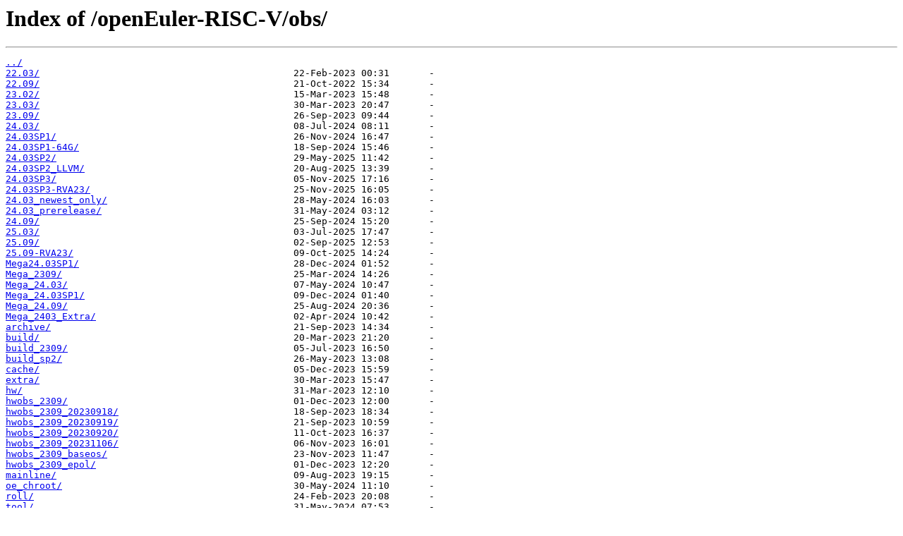

--- FILE ---
content_type: text/html; charset=utf-8
request_url: https://repo.tarsier-infra.isrc.ac.cn/openEuler-RISC-V/obs/
body_size: 963
content:
<html>
<head><title>Index of /openEuler-RISC-V/obs/</title></head>
<body>
<h1>Index of /openEuler-RISC-V/obs/</h1><hr><pre><a href="../">../</a>
<a href="22.03/">22.03/</a>                                             22-Feb-2023 00:31       -
<a href="22.09/">22.09/</a>                                             21-Oct-2022 15:34       -
<a href="23.02/">23.02/</a>                                             15-Mar-2023 15:48       -
<a href="23.03/">23.03/</a>                                             30-Mar-2023 20:47       -
<a href="23.09/">23.09/</a>                                             26-Sep-2023 09:44       -
<a href="24.03/">24.03/</a>                                             08-Jul-2024 08:11       -
<a href="24.03SP1/">24.03SP1/</a>                                          26-Nov-2024 16:47       -
<a href="24.03SP1-64G/">24.03SP1-64G/</a>                                      18-Sep-2024 15:46       -
<a href="24.03SP2/">24.03SP2/</a>                                          29-May-2025 11:42       -
<a href="24.03SP2_LLVM/">24.03SP2_LLVM/</a>                                     20-Aug-2025 13:39       -
<a href="24.03SP3/">24.03SP3/</a>                                          05-Nov-2025 17:16       -
<a href="24.03SP3-RVA23/">24.03SP3-RVA23/</a>                                    25-Nov-2025 16:05       -
<a href="24.03_newest_only/">24.03_newest_only/</a>                                 28-May-2024 16:03       -
<a href="24.03_prerelease/">24.03_prerelease/</a>                                  31-May-2024 03:12       -
<a href="24.09/">24.09/</a>                                             25-Sep-2024 15:20       -
<a href="25.03/">25.03/</a>                                             03-Jul-2025 17:47       -
<a href="25.09/">25.09/</a>                                             02-Sep-2025 12:53       -
<a href="25.09-RVA23/">25.09-RVA23/</a>                                       09-Oct-2025 14:24       -
<a href="Mega24.03SP1/">Mega24.03SP1/</a>                                      28-Dec-2024 01:52       -
<a href="Mega_2309/">Mega_2309/</a>                                         25-Mar-2024 14:26       -
<a href="Mega_24.03/">Mega_24.03/</a>                                        07-May-2024 10:47       -
<a href="Mega_24.03SP1/">Mega_24.03SP1/</a>                                     09-Dec-2024 01:40       -
<a href="Mega_24.09/">Mega_24.09/</a>                                        25-Aug-2024 20:36       -
<a href="Mega_2403_Extra/">Mega_2403_Extra/</a>                                   02-Apr-2024 10:42       -
<a href="archive/">archive/</a>                                           21-Sep-2023 14:34       -
<a href="build/">build/</a>                                             20-Mar-2023 21:20       -
<a href="build_2309/">build_2309/</a>                                        05-Jul-2023 16:50       -
<a href="build_sp2/">build_sp2/</a>                                         26-May-2023 13:08       -
<a href="cache/">cache/</a>                                             05-Dec-2023 15:59       -
<a href="extra/">extra/</a>                                             30-Mar-2023 15:47       -
<a href="hw/">hw/</a>                                                31-Mar-2023 12:10       -
<a href="hwobs_2309/">hwobs_2309/</a>                                        01-Dec-2023 12:00       -
<a href="hwobs_2309_20230918/">hwobs_2309_20230918/</a>                               18-Sep-2023 18:34       -
<a href="hwobs_2309_20230919/">hwobs_2309_20230919/</a>                               21-Sep-2023 10:59       -
<a href="hwobs_2309_20230920/">hwobs_2309_20230920/</a>                               11-Oct-2023 16:37       -
<a href="hwobs_2309_20231106/">hwobs_2309_20231106/</a>                               06-Nov-2023 16:01       -
<a href="hwobs_2309_baseos/">hwobs_2309_baseos/</a>                                 23-Nov-2023 11:47       -
<a href="hwobs_2309_epol/">hwobs_2309_epol/</a>                                   01-Dec-2023 12:20       -
<a href="mainline/">mainline/</a>                                          09-Aug-2023 19:15       -
<a href="oe_chroot/">oe_chroot/</a>                                         30-May-2024 11:10       -
<a href="roll/">roll/</a>                                              24-Feb-2023 20:08       -
<a href="tool/">tool/</a>                                              31-May-2024 07:53       -
<a href="uploader/">uploader/</a>                                          14-Feb-2025 08:40       -
<a href="xuantie/">xuantie/</a>                                           01-Jan-2025 22:23       -
</pre><hr></body>
</html>
